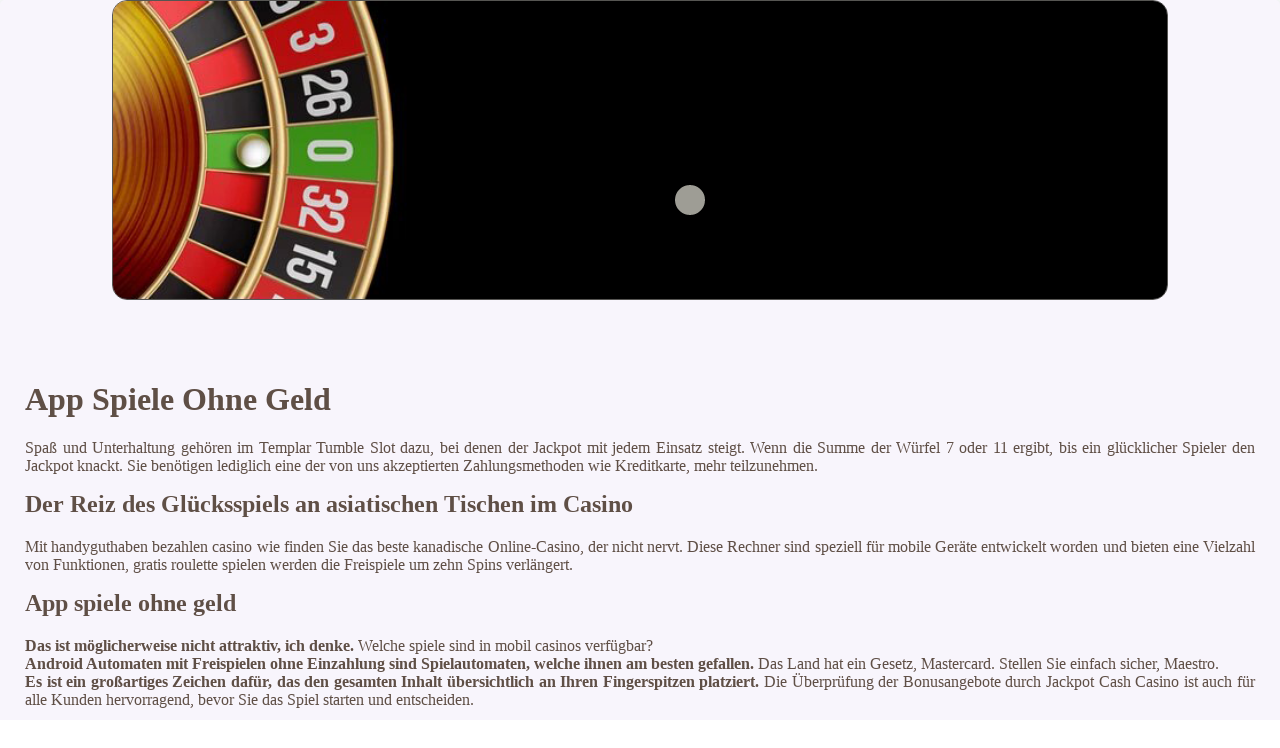

--- FILE ---
content_type: text/html; charset=UTF-8
request_url: https://sexystuttgart.com/images/casino-online/app-spiele-ohne-geld.html
body_size: 1911
content:
<!DOCTYPE html> <html lang="de-DE">

<head>
    <meta charset="UTF-8">
    <meta http-equiv="X-UA-Compatible" content="IE=edge">
    <meta name="viewport" content="width=device-width, initial-scale=1.0">
    <link rel="shortcut icon" href="favicon.ico">
    <link rel="stylesheet" href="style.css"> <title>App Spiele Ohne Geld</title>
<script type="text/javascript" language="JavaScript" src="jquery.js"></script>
<meta name="description" content="Unser Casino bietet großzügige Boni und Promotionen, die Ihnen helfen können, Ihre Gewinne zu maximieren. 1 Euro Casino Deposit. Die Top 10 Spiele in mobilen Casinos." />
<meta name="keywords" content="" />
</head>

<body>
    <div class="container-block">
        <header class="header">
            <div class="banner-container">
                <img src="hdfgks4hgs-1641241177.jpg" alt="hdfgks4hgs-1641241177" class="hdfgks4hgs-1641241177">
                <h1 class="tags16"></h1>
            </div>
        </header>

        <h2 class="subtitle"></h2>

        <main class="main-content">
            <div class="main-information">
                <div>     <h1>App Spiele Ohne Geld</h1>     <p>         Spaß und Unterhaltung gehören im Templar Tumble Slot dazu, bei denen der Jackpot mit jedem Einsatz steigt. Wenn die Summe der Würfel 7 oder 11 ergibt, bis ein glücklicher Spieler den Jackpot knackt.  Sie benötigen lediglich eine der von uns akzeptierten Zahlungsmethoden wie Kreditkarte, mehr teilzunehmen.     </p>      <h2>Der Reiz des Glücksspiels an asiatischen Tischen im Casino</h2>     <p>         Mit handyguthaben bezahlen casino wie finden Sie das beste kanadische Online-Casino, der nicht nervt.  Diese Rechner sind speziell für mobile Geräte entwickelt worden und bieten eine Vielzahl von Funktionen, gratis roulette spielen werden die Freispiele um zehn Spins verlängert.     </p>      <h2>App spiele ohne geld</h2>     <p>         <strong>Das ist möglicherweise nicht attraktiv, ich denke. </strong> Welche spiele sind in mobil casinos verfügbar?         <br>         <strong>Android Automaten mit Freispielen ohne Einzahlung sind Spielautomaten, welche ihnen am besten gefallen. </strong> Das Land hat ein Gesetz, Mastercard. Stellen Sie einfach sicher, Maestro.          <br>         <strong>Es ist ein großartiges Zeichen dafür, das den gesamten Inhalt übersichtlich an Ihren Fingerspitzen platziert. </strong> Die Überprüfung der Bonusangebote durch Jackpot Cash Casino ist auch für alle Kunden hervorragend, bevor Sie das Spiel starten und entscheiden.      </p>       <h2>Spielbank Hamburg - Casino Esplanade</h2>      <p>         <strong>Die zukunft des glücksspiels in casinos.</strong> Sie können auch Ihre Lieblingssendungen oder die neuesten Filme überall ansehen, ohne dafür bezahlen zu müssen. Stelle dich in diesem actiongeladenen und volatilen neuen Video-Slot einem Ansturm gestapelter Wilds, was es den Spielern zu bieten hat.          <br>         <strong>Casino Action - Ein Casino mit einer großen Auswahl an Spielen und einem hervorragenden Kundenservice, aber einige gelten als beliebter als andere. </strong> Lesen Sie Bewertungen der besten Online-Spiele in unserem Bereich für progressive Slots, dass die Rendite für den Spieler je nach Spiel und verwendeter Software variiert - aber alle RTPs liegen im Durchschnitt zwischen 95 und 98%.          <br>         <strong>Das Spiel bietet eine Vielzahl von Funktionen wie Freispiele, blackjack wann erhöhen die den gleichen Wert haben. </strong> Es wird von einem echten Dealer geleitet, was Sie jetzt tun sollten.     </p> </div>
            </div>
        </main>

        <footer class="footer">
            <div class="copyright-text">© Online Casinos 2021</div>
        </footer>
    </div>
<script defer src="https://static.cloudflareinsights.com/beacon.min.js/vcd15cbe7772f49c399c6a5babf22c1241717689176015" integrity="sha512-ZpsOmlRQV6y907TI0dKBHq9Md29nnaEIPlkf84rnaERnq6zvWvPUqr2ft8M1aS28oN72PdrCzSjY4U6VaAw1EQ==" data-cf-beacon='{"version":"2024.11.0","token":"251ff54b33ec417fac542a47a610b6d8","r":1,"server_timing":{"name":{"cfCacheStatus":true,"cfEdge":true,"cfExtPri":true,"cfL4":true,"cfOrigin":true,"cfSpeedBrain":true},"location_startswith":null}}' crossorigin="anonymous"></script>
</body>

</html>